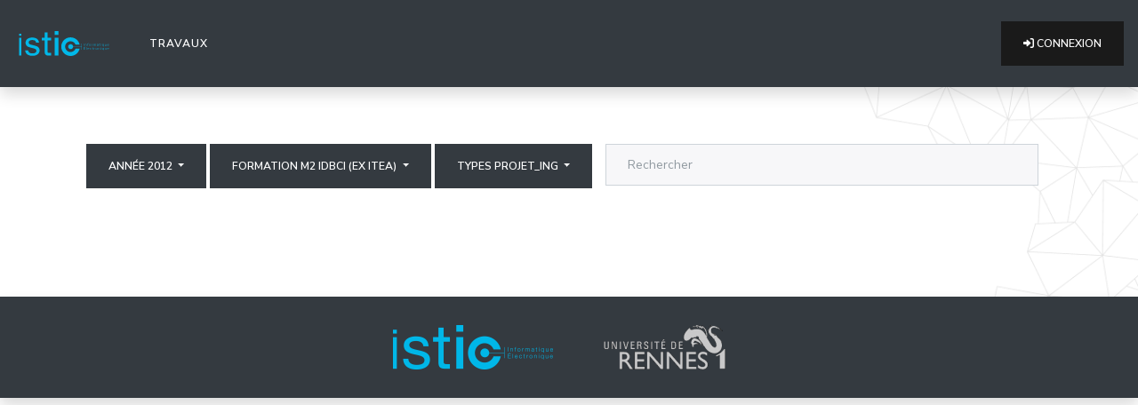

--- FILE ---
content_type: text/html; charset=utf-8
request_url: https://posters.sb.istic.univ-rennes1.fr/auteur/1464/?page=1&type=projet_ing&year=2012&formation=M2+IDBCI+%28ex+ITEA%29
body_size: 12130
content:







<!DOCTYPE html>
<html class="has-navbar-fixed-top">
  
    <head>
        <meta charset="utf-8">
        <meta name="viewport" content="width=device-width, initial-scale=1">
        <title>Posters ! </title>
        
        <link rel="icon" href="data:;base64,iVBORw0KGgo=">

        <link rel="stylesheet" type="text/css" href="https://cdnjs.cloudflare.com/ajax/libs/font-awesome/6.0.0/css/all.min.css">
        
        

        <script src="https://cdnjs.cloudflare.com/ajax/libs/jquery/3.6.0/jquery.min.js" integrity="sha512-894YE6QWD5I59HgZOGReFYm4dnWc1Qt5NtvYSaNcOP+u1T9qYdvdihz0PPSiiqn/+/3e7Jo4EaG7TubfWGUrMQ==" crossorigin="anonymous" referrerpolicy="no-referrer"></script>
        <script src="https://cdn.jsdelivr.net/npm/bootstrap@4.6.1/dist/js/bootstrap.bundle.min.js" integrity="sha384-fQybjgWLrvvRgtW6bFlB7jaZrFsaBXjsOMm/tB9LTS58ONXgqbR9W8oWht/amnpF" crossorigin="anonymous"></script>
        <link href="https://cdn.jsdelivr.net/npm/bootswatch@4.6.1/dist/lux/bootstrap.min.css" rel="stylesheet">
 
        
        

        <link href="/static/posters/theme.css" rel="stylesheet">



        

      </head>
    <body>

 
  





<nav class="navbar navbar-expand-lg navbar-light bg-dark text-light shadow justify-content-between" role="navigation" id="menu" aria-label="main navigation">
    
    <a class="navbar-brand" href="/">
      <img src="https://domotique.istic.univ-rennes1.fr/user/themes/mytheme/images/logo/logo_istic.svg" width="112" height="28">
    </a>

    <button class="navbar-toggler" type="button" data-toggle="collapse" data-target="#navbarSupportedContent" aria-controls="navbarSupportedContent" aria-expanded="false" aria-label="Toggle navigation">
      <span class="navbar-toggler-icon"></span>
    </button>  


    <div class="collapse navbar-collapse" id="navbarSupportedContent">    
      <ul class="navbar-nav mr-auto">
        <li class="nav-item active">
        <a class="nav-link text-light" href="/">Travaux <span class="sr-only">(current)</span></a>
        </li>

        
        
        
    

      </ul>

  
    


        
          <form class="form-inline my-2 my-lg-0" method="post" action="/accounts/gitlab/login/" >
              <input type="hidden" name="csrfmiddlewaretoken" value="U4FIJGKx1P3pf2zSByVuLeB5PRO7pSdX4hAem4WoVNkDFyCLSgj7CVhCRdugtWQi">
                  <button class="btn btn-primary" type="submit">
                      <span class="icon">
                          <i class="fa-solid fa-right-to-bracket"></i>
                      </span>
                      <span>
                          Connexion
                      </span>
                  </button>
          </form>
      
      

    </div>
</nav>


  
  <div  id="wrapper pt-1">

  <section id="content" class="container-xxl m-5">
              
  <div class="container-fluid bg text-left pb-0 pr-5 pl-5"> 
    
    <div class = "row p-3">
      <div class="dropdown">
          <button class="btn btn-dark dropdown-toggle" type="button" id="dropdownMenuButton" data-toggle="dropdown" aria-haspopup="true" aria-expanded="false">
          Année 2012
          </button>
          <div class="dropdown-menu bg-dark" aria-labelledby="dropdownMenuButton">
              
                  <a class="dropdown-item text-light" href="?page=1&amp;type=projet_ing&amp;year=Toutes&amp;formation=M2+IDBCI+%28ex+ITEA%29">Toutes</a>
              
                  <a class="dropdown-item text-light" href="?page=1&amp;type=projet_ing&amp;year=2025&amp;formation=M2+IDBCI+%28ex+ITEA%29">2025</a>
              
                  <a class="dropdown-item text-light" href="?page=1&amp;type=projet_ing&amp;year=2024&amp;formation=M2+IDBCI+%28ex+ITEA%29">2024</a>
              
                  <a class="dropdown-item text-light" href="?page=1&amp;type=projet_ing&amp;year=2023&amp;formation=M2+IDBCI+%28ex+ITEA%29">2023</a>
              
                  <a class="dropdown-item text-light" href="?page=1&amp;type=projet_ing&amp;year=2022&amp;formation=M2+IDBCI+%28ex+ITEA%29">2022</a>
              
                  <a class="dropdown-item text-light" href="?page=1&amp;type=projet_ing&amp;year=2021&amp;formation=M2+IDBCI+%28ex+ITEA%29">2021</a>
              
                  <a class="dropdown-item text-light" href="?page=1&amp;type=projet_ing&amp;year=2020&amp;formation=M2+IDBCI+%28ex+ITEA%29">2020</a>
              
                  <a class="dropdown-item text-light" href="?page=1&amp;type=projet_ing&amp;year=2019&amp;formation=M2+IDBCI+%28ex+ITEA%29">2019</a>
              
                  <a class="dropdown-item text-light" href="?page=1&amp;type=projet_ing&amp;year=2018&amp;formation=M2+IDBCI+%28ex+ITEA%29">2018</a>
              
                  <a class="dropdown-item text-light" href="?page=1&amp;type=projet_ing&amp;year=2017&amp;formation=M2+IDBCI+%28ex+ITEA%29">2017</a>
              
                  <a class="dropdown-item text-light" href="?page=1&amp;type=projet_ing&amp;year=2016&amp;formation=M2+IDBCI+%28ex+ITEA%29">2016</a>
              
                  <a class="dropdown-item text-light" href="?page=1&amp;type=projet_ing&amp;year=2015&amp;formation=M2+IDBCI+%28ex+ITEA%29">2015</a>
              
                  <a class="dropdown-item text-light" href="?page=1&amp;type=projet_ing&amp;year=2014&amp;formation=M2+IDBCI+%28ex+ITEA%29">2014</a>
              
                  <a class="dropdown-item text-light" href="?page=1&amp;type=projet_ing&amp;year=2013&amp;formation=M2+IDBCI+%28ex+ITEA%29">2013</a>
              
                  <a class="dropdown-item text-light" href="?page=1&amp;type=projet_ing&amp;year=2012&amp;formation=M2+IDBCI+%28ex+ITEA%29">2012</a>
              
                  <a class="dropdown-item text-light" href="?page=1&amp;type=projet_ing&amp;year=2011&amp;formation=M2+IDBCI+%28ex+ITEA%29">2011</a>
              
                  <a class="dropdown-item text-light" href="?page=1&amp;type=projet_ing&amp;year=2010&amp;formation=M2+IDBCI+%28ex+ITEA%29">2010</a>
              
                  <a class="dropdown-item text-light" href="?page=1&amp;type=projet_ing&amp;year=2009&amp;formation=M2+IDBCI+%28ex+ITEA%29">2009</a>
              
                  <a class="dropdown-item text-light" href="?page=1&amp;type=projet_ing&amp;year=2008&amp;formation=M2+IDBCI+%28ex+ITEA%29">2008</a>
              
                  <a class="dropdown-item text-light" href="?page=1&amp;type=projet_ing&amp;year=2007&amp;formation=M2+IDBCI+%28ex+ITEA%29">2007</a>
              
                  <a class="dropdown-item text-light" href="?page=1&amp;type=projet_ing&amp;year=2006&amp;formation=M2+IDBCI+%28ex+ITEA%29">2006</a>
              
                  <a class="dropdown-item text-light" href="?page=1&amp;type=projet_ing&amp;year=2005&amp;formation=M2+IDBCI+%28ex+ITEA%29">2005</a>
              
                  <a class="dropdown-item text-light" href="?page=1&amp;type=projet_ing&amp;year=2004&amp;formation=M2+IDBCI+%28ex+ITEA%29">2004</a>
              
                  <a class="dropdown-item text-light" href="?page=1&amp;type=projet_ing&amp;year=2000&amp;formation=M2+IDBCI+%28ex+ITEA%29">2000</a>
              
          </div>
      </div>
  
      <div class="dropdown ml-1">
          <button class="btn btn-dark dropdown-toggle" type="button" id="dropdownMenuButton" data-toggle="dropdown" aria-haspopup="true" aria-expanded="false">
          Formation M2 IDBCI (ex ITEA)
          </button>
          <div class="dropdown-menu bg-dark" aria-labelledby="dropdownMenuButton">
              
                  <a class="dropdown-item text-light" href="?page=1&amp;type=projet_ing&amp;year=2012&amp;formation=Toutes">Toutes</a>
              
                  <a class="dropdown-item text-light" href="?page=1&amp;type=projet_ing&amp;year=2012&amp;formation=M2+IDBCI+%28ex+ITEA%29">M2 IDBCI (ex ITEA)</a>
              
                  <a class="dropdown-item text-light" href="?page=1&amp;type=projet_ing&amp;year=2012&amp;formation=L3+SPH">L3 SPH</a>
              
                  <a class="dropdown-item text-light" href="?page=1&amp;type=projet_ing&amp;year=2012&amp;formation=M1+EEA">M1 EEA</a>
              
                  <a class="dropdown-item text-light" href="?page=1&amp;type=projet_ing&amp;year=2012&amp;formation=L3ET">L3ET</a>
              
                  <a class="dropdown-item text-light" href="?page=1&amp;type=projet_ing&amp;year=2012&amp;formation=M1+elec+1">M1 elec 1</a>
              
                  <a class="dropdown-item text-light" href="?page=1&amp;type=projet_ing&amp;year=2012&amp;formation=M1+elec+2">M1 elec 2</a>
              
                  <a class="dropdown-item text-light" href="?page=1&amp;type=projet_ing&amp;year=2012&amp;formation=M1+elec+3">M1 elec 3</a>
              
                  <a class="dropdown-item text-light" href="?page=1&amp;type=projet_ing&amp;year=2012&amp;formation=M1+elec+4">M1 elec 4</a>
              
                  <a class="dropdown-item text-light" href="?page=1&amp;type=projet_ing&amp;year=2012&amp;formation=M1+IDBCI">M1 IDBCI</a>
              
          </div>
      </div>
 
  
      <div class="dropdown ml-1">
        <button class="btn btn-dark dropdown-toggle" type="button" id="dropdownMenuButton" data-toggle="dropdown" aria-haspopup="true" aria-expanded="false">
        Types projet_ing
        </button>
        <div class="dropdown-menu bg-dark" aria-labelledby="dropdownMenuButton">
            
                <a class="dropdown-item text-light" href="?page=1&amp;type=Tous&amp;year=2012&amp;formation=M2+IDBCI+%28ex+ITEA%29">Tous</a>
            
                <a class="dropdown-item text-light" href="?page=1&amp;type=rapport+d%27alternance&amp;year=2012&amp;formation=M2+IDBCI+%28ex+ITEA%29">rapport d&#x27;alternance</a>
            
                <a class="dropdown-item text-light" href="?page=1&amp;type=rapport+de+stage&amp;year=2012&amp;formation=M2+IDBCI+%28ex+ITEA%29">rapport de stage</a>
            
                <a class="dropdown-item text-light" href="?page=1&amp;type=rapport+de+projet&amp;year=2012&amp;formation=M2+IDBCI+%28ex+ITEA%29">rapport de projet</a>
            
                <a class="dropdown-item text-light" href="?page=1&amp;type=projet&amp;year=2012&amp;formation=M2+IDBCI+%28ex+ITEA%29">projet</a>
            
                <a class="dropdown-item text-light" href="?page=1&amp;type=stage&amp;year=2012&amp;formation=M2+IDBCI+%28ex+ITEA%29">stage</a>
            
                <a class="dropdown-item text-light" href="?page=1&amp;type=projet_lic&amp;year=2012&amp;formation=M2+IDBCI+%28ex+ITEA%29">projet_lic</a>
            
                <a class="dropdown-item text-light" href="?page=1&amp;type=stage_lic&amp;year=2012&amp;formation=M2+IDBCI+%28ex+ITEA%29">stage_lic</a>
            
                <a class="dropdown-item text-light" href="?page=1&amp;type=trvxspec&amp;year=2012&amp;formation=M2+IDBCI+%28ex+ITEA%29">trvxspec</a>
            
                <a class="dropdown-item text-light" href="?page=1&amp;type=ter&amp;year=2012&amp;formation=M2+IDBCI+%28ex+ITEA%29">ter</a>
            
                <a class="dropdown-item text-light" href="?page=1&amp;type=projet_ing&amp;year=2012&amp;formation=M2+IDBCI+%28ex+ITEA%29">projet_ing</a>
            
        </div>
      </div>      

      <div class="col">

        <form method="get" action="search" class="form" role="form">
          <div class="form-group">
            <input class="form-control" name="q" placeholder="Rechercher" type="search">
          </div>
        </form>
      </div>
    </div>
  </div>

  


<section id="posters" class="container-xxl pl-5 pr-5 rounded text-light">


    <p>Pas de posters disponibles</p>


</section>
  
  
  
  

    </section>
  </div>
      
    <footer class="py-4 mt-4 bg-dark shadow" >
        <div class="d-flex flex-row justify-content-center">
          <div class="p-2">
            <img loading="lazy" alt="logoisticfr" src="/static/posters/logoisticfr.png">
          </div>
          <div class="p-2">
            <img loading="lazy" alt="logo_ur1" src="/static/posters/logour1.png">
          </div>
        </div>
        

      </footer>

      
    
</body>





</html>












--- FILE ---
content_type: text/css
request_url: https://posters.sb.istic.univ-rennes1.fr/static/posters/theme.css
body_size: 1253
content:
@import url('https://fonts.googleapis.com/css2?family=Nunito+Sans:ital,wght@0,200;0,300;0,400;0,600;0,700;0,800;0,900;1,200;1,300;1,400;1,600;1,700;1,800;1,900&display=swap');

body {
    display: flex;
    min-height: 100vh;
    flex-direction: column;
    background-image: url(/static/posters/maillage_gris.png);
    background-size: 30%;
    background-repeat: no-repeat;
    background-position: top right;
    background-attachment: fixed;
    /* background-color : var(--gray-dark); */
    letter-spacing: 1px;
    font-weight: 400!important;

}

#poster{
    background-color : var(--light);
    border : var(--gray) 2px solid;
    box-shadow: 0 2px 14px rgba(0,0,0,.4);
}

#offre{
    background-color : var(--light);
    border : var(--gray) 2px solid;
    box-shadow: 0 2px 14px rgba(0,0,0,.4);
}


#profile{
    /* background-color : var(--gray-dark); */
    border : var(--gray) 2px solid;
    box-shadow: 0 2px 14px rgba(0,0,0,.4);
}

#wrapper {
    flex: 1;
}

.white-transparent-back {
    background: radial-gradient(var(--gray), var(--gray-dark), transparent);
}

.markdownx-preview{
    border: thin solid var(--gray);
    padding: 1em;
    margin-left : 2em;
    margin-right : 2em;

    margin-top : 1em;
    margin-bottom : 3em;
}

.markdownx-preview::before{
    content : ""
}

b,strong{
    font-weight: 700!important;
}